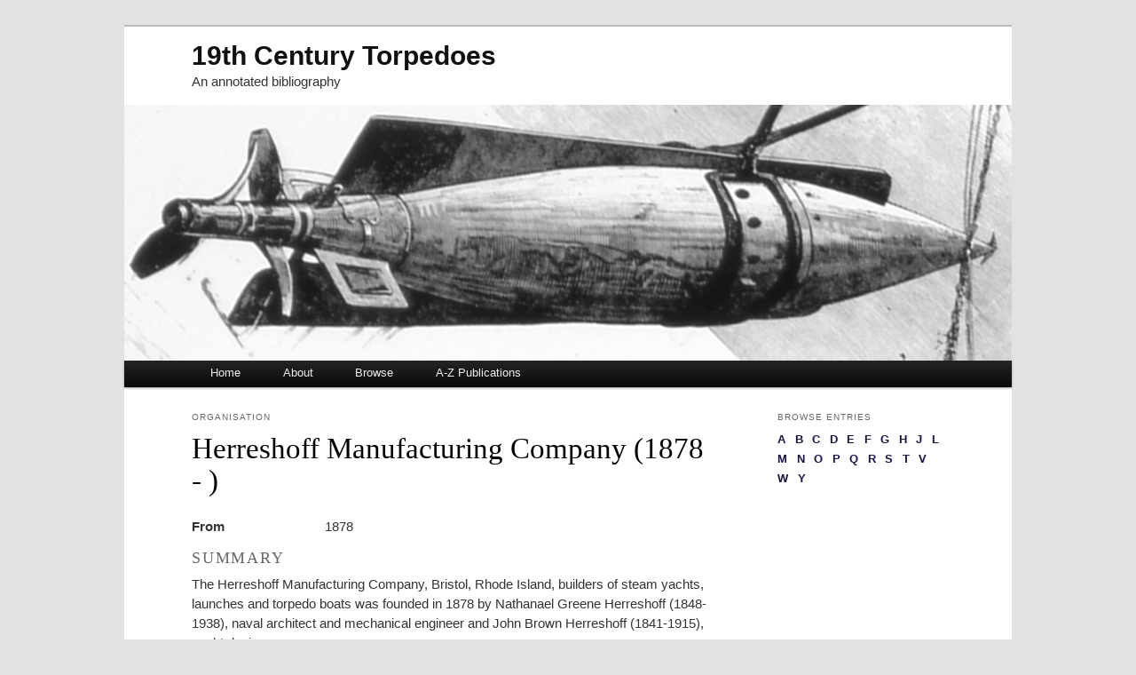

--- FILE ---
content_type: text/html
request_url: https://www.torp.esrc.unimelb.edu.au/biogs/E000063b.htm
body_size: 9540
content:
<!DOCTYPE html>
<!--[if IE 6]>
<html id="ie6" dir="ltr" lang="en-US">
<![endif]-->
<!--[if IE 7]>
<html id="ie7" dir="ltr" lang="en-US">
<![endif]-->
<!--[if IE 8]>
<html id="ie8" dir="ltr" lang="en-US">
<![endif]-->
<!--[if !(IE 6) | !(IE 7) | !(IE 8)  ]><!-->
<html lang="en">
<!--<![endif]-->
<head>
	<meta charset="UTF-8" />
  <meta name="viewport" content="width=device-width" />
	<title>Herreshoff Manufacturing Company - Organisation - The History of the Torpedo</title>
	<link rel="shortcut icon" href="/favicon.ico" />
	<meta name="Distribution" content="global" />
	<meta name="robots" content="index, follow" />
	<meta name="robots" content="noodp" />
	<meta name="robots" content="noydir" />
	<link rel="schema.DC" href="http://purl.org/DC/elements/1.0/" />
<meta name="DC.Title" lang="en" content="Herreshoff Manufacturing Company - Organisation - The History of the Torpedo" />
<meta name="DC.Creator" lang="en" content="eScholarship Research Centre" />
<meta name="DC.Subject" lang="en" content="Herreshoff Manufacturing Company - Organisation - The History of the Torpedo, SUBJECT TERMS" />
<meta name="DC.Description" lang="en" content="Herreshoff Manufacturing Company - Organisation - The History of the Torpedo - NAME is a biographical, bibliographical and archival database of SUBJECT with links to related articles and images. ADD MORE DESCRIPTION AS REQUIRED" />
<meta name="DC.Publisher" lang="en" content="PUBLISHER" />
<meta name="DC.Date.Created" scheme="ISO8601" lang="en" content="2012-01-25" />
<meta name="DC.Date.LastModified" scheme="ISO8601" lang="en" content="2015-05-18" />
<meta name="DC.Type" lang="en" content="Document" />
<meta name="DC.Format" scheme="IMT" lang="en" content="text/html" />
<meta name="DC.Identifier" scheme="URL" lang="en" content="http://www.torp.esrc.unimelb.edu.au/biogs/E000063b.htm" />
<meta name="DC.Language" scheme="ISO639" lang="en" content="en-gb" />
<meta name="DC.Rights" lang="en" content="Copyright of" />
<meta name="Author" lang="en" content="eScholarship Research Centre" />
<meta name="Description" lang="en" content="Herreshoff Manufacturing Company - Organisation - The History of the Torpedo, NAME is a biographical, bibliographical and archival database of SUBJECT with links to related articles and images. ADD MORE DESCRIPTION AS REQUIRED" />
<meta name="Keywords" lang="en" content="Herreshoff Manufacturing Company - Organisation - The History of the Torpedo, SUBJECT TERMS" />
<meta name="Generator" content="Online Heritage Resource Manager (OHRM) V Alpha 2.16+++" />

	<meta name="EAC" lang="en" content="http://www.torp.esrc.unimelb.edu.au/eac/E000063.xml" />
	<link rel="stylesheet" href="../site/stylesheets/torp-wp.css" type="text/css" media="screen, projection" />
	<link rel="stylesheet" href="../site/stylesheets/print.css" type="text/css" media="print" />
	<!--[if IE 6]><link rel="stylesheet" href="../site/stylesheets/ie6.css" type="text/css" media="screen" /><![endif]-->
	<!--[if IE 7]><link rel="stylesheet" href="../site/stylesheets/ie7.css" type="text/css" media="screen" /><![endif]-->
<!--[if lt IE 9]>
<script src="../site/js/html5.js" type="text/javascript"></script>
<![endif]-->
<!--[if lt IE 9]><script src="http://html5shim.googlecode.com/svn/trunk/html5.js"></script><![endif]-->
</head>
<body id="entity">
<div id="page" class="hfeed">
	<header id="branding" role="banner">
			<hgroup>
			<h1 id="site-title"><span><a href="/">19th Century Torpedoes</a><h2> An annotated bibliography</h2></span></h1>
			</hgroup>
			<img src="../site/images/header/img003.jpg" width="1000" height="150" alt="cropped-torpedo" />
	<nav id="access" role="navigation">
  <h3 class="assistive-text">Main menu</h3>
	<div class="skip-link"><a class="assistive-text" href="#content" title="Skip to primary content">Skip to primary content</a></div>
	<div class="skip-link"><a class="assistive-text" href="#secondary" title="Skip to secondary content">Skip to secondary content</a></div>
	<div class="menu-torp-container">
	<ul id="menu-torp" class="menu">
	<li><a href="../index.html">Home</a></li>
  <li><a href="../about.html">About</a></li>
    <li><a href="../browse.html">Browse</a></li>
  <li><a href="../bib/browse_a_bib.htm">A-Z Publications</a></li>
  </ul>
	</div>	
</nav>
</header>					
<div id="main">
		<div id="primary">
			<div id="content" role="main">
			<article>
			<h1>
				<span>Organisation</span> Herreshoff Manufacturing Company (1878 - )
			</h1> 
			  

<dl class="content-summary">
<dt class="startdate">From</dt><dd class="startdate">1878</dd>
</dl>

<div class="module-notop">
<h3 class="article-title">Summary</h3>
<p>The Herreshoff Manufacturing Company, Bristol, Rhode Island, builders of steam yachts, launches and torpedo boats was founded in 1878 by Nathanael Greene Herreshoff (1848-1938), naval architect and mechanical engineer and John Brown Herreshoff (1841-1915), yacht designer.</p>
</div>


<div class="module module-skip"><h4 class="article-title">Skip to</h4>
<ul><li><a href="#related">Related Entries</a></li><li><a href="../biogs/E000063b.htm#pub-resources">Published Resources</a></li></ul>
</div>




<div class="module">
<h3 id="related" class="article-title">Related entries</h3>
<div id="relatedperson">
<h4>Related People</h4>
<ul class="relatedentitylist">
<li><a href="E000005b.htm">Herreshoff, James Brown (1834 - 1930)</a>
</li>
<li><a href="E000006b.htm">Herreshoff, John Brown (1841 - 1914)</a>
</li>
</ul>
</div>

</div>





<div class="module">
<h3 id="pub-resources" class="article-title">Published resources</h3>
  <h4>Book Sections</h4>
  <ul class="resource">
   <li>Mitman, C W and Swan, W V, 'Herreshoff, James Brown 1834-1930 and Herreshoff, John Brown 1841-1915', in Johnson, A and Malone, D (eds), <i>Dictionary of American Biography</i>, vol. 4, Charles Scribner’s Sons, New York, 1960, pp. 584-586. <a href="../bib/P00002962.htm" class="details">Details</a></li>
  </ul>
  <h4>Journal Articles</h4>
  <ul class="resource">
   <li>'The Herreshoff Torpedo Boat', <i>Engineering</i>, vol. 27, 31 January 1879, pp. 93-94. <a href="../bib/P00002356.htm" class="details">Details</a></li>
   <li>'The Herreshoff torpedo boat', <i>Engineering</i>, vol. 28, 7 November 1879, p. 365. <a href="../bib/P00000806.htm" class="details">Details</a></li>
   <li>'The Herreshoff torpedo boats', <i>Engineering</i>, vol. 27, 13 June 1879, p. 506. <a href="../bib/P00000798.htm" class="details">Details</a></li>
   <li>'The Herreshoff boiler', <i>Engineering</i>, vol. 27, 7 February 1879, pp. 121-122. <a href="../bib/P00000796.htm" class="details">Details</a></li>
   <li>'The Herreshoff torpedo boat', <i>Engineering</i>, vol. 27, 31 January 1879, pp. 93-94. <a href="../bib/P00000795.htm" class="details">Details</a></li>
   <li>'The Herreshoff torpedo boat', <i>Engineering</i>, vol. 27, 10 January 1879, pp. 32-33. <a href="../bib/P00000794.htm" class="details">Details</a></li>
   <li>'The Herreshoff torpedo boats', <i>Engineering</i>, vol. 31, 11 March 1881, pp. 261-262. <a href="../bib/P00000817.htm" class="details">Details</a></li>
   <li>'A 28-knot Herreshoff yacht', <i>The Engineer</i>, vol. 64, 29 July 1887, p. 101. <a href="../bib/P00000164.htm" class="details">Details</a></li>
   <li>'Torpedo boat design', <i>The Engineer</i>, vol. 85, 28 January 1898, p. 88. <a href="../bib/P00000504.htm" class="details">Details</a></li>
  </ul>
  <h4>Newspaper Articles</h4>
  <ul class="resource">
   <li>'Naval and Military Intelligence', <i>The Times</i>, 14 March 1879, p. 11. <a href="../bib/P00000998.htm" class="details">Details</a></li>
  </ul>

</div>




<div class="module prepared">
<p class="sources"><span>Sources used to compile this entry:</span> Mitman, C W and Swan, W V, 'Herreshoff, James Brown 1834-1930 and Herreshoff, John Brown 1841-1915', in Johnson, A and Malone, D (eds), <i>Dictionary of American Biography</i>, vol. 4, Charles Scribner’s Sons, New York, 1960, pp. 584-586.</p>
<p class="prepared">Prepared by: Rebecca Rigby</p>
</div>

		</article>
	</div>
</div>
<div id="secondary" class="widget-area" role="complementary">
<!-- MAKE NAV-->
<aside class="widget">
<div class="module-notop">
<h3 class="widget-title">Browse Entries</h3>
<ul class="alphabet-list">
<li><a href="../browse_a.htm">A</a></li>
<li><a href="../browse_b.htm">B</a></li>
<li><a href="../browse_c.htm">C</a></li>
<li><a href="../browse_d.htm">D</a></li>
<li><a href="../browse_e.htm">E</a></li>
<li><a href="../browse_f.htm">F</a></li>
<li><a href="../browse_g.htm">G</a></li>
<li><a href="../browse_h.htm">H</a></li>
<li><a href="../browse_j.htm">J</a></li>
<li><a href="../browse_l.htm">L</a></li>
<li><a href="../browse_m.htm">M</a></li>
<li><a href="../browse_n.htm">N</a></li>
<li><a href="../browse_o.htm">O</a></li>
<li><a href="../browse_p.htm">P</a></li>
<li><a href="../browse_q.htm">Q</a></li>
<li><a href="../browse_r.htm">R</a></li>
<li><a href="../browse_s.htm">S</a></li>
<li><a href="../browse_t.htm">T</a></li>
<li><a href="../browse_v.htm">V</a></li>
<li><a href="../browse_w.htm">W</a></li>
<li><a href="../browse_y.htm">Y</a></li>
</ul>

</div>
</aside>
</div>
</div>
<footer id="colophon" role="contentinfo">
<div id="footer">
		<ul id="utility-links">
			<li>
				<a href="../contact.html">Contact</a>
			</li>
		</ul>
		<ul id="page-information">
			<li>
				http://www.torp.esrc.unimelb.edu.au/biogs/E000063b.htm
			</li>
		</ul>
	</div>
	</footer>
</div>
</body>
</html>


--- FILE ---
content_type: text/css
request_url: https://www.torp.esrc.unimelb.edu.au/site/stylesheets/torp-wp.css
body_size: 19126
content:
/* -----------------------------------
Site:       OHRM
CSS author: Russ Weakley
Updated:	27/076/10 2:04 PM
Updated by: Russ Weakley

COLORS
a:link { color: #1B1241; }
a:visited { color: #635E75; }
a:focus { color: green; }
a:hover { color: #EF9A49; }
a:active { color: #635E75; }
border: 1px solid #999;

----------------------------------- */

@import url("style.css");

/* -----------------------------------
general
----------------------------------- */

article h1, article h2, article h3, article h4, article h5, article h6
{
	margin: 0 0 .5em;
	font-weight: normal;
	line-height: 1.1;
	color: #000;
	font-family: georgia, times, serif;
}

article h1 { font-size: 220%; }
article h2 { font-size: 180%; }
article h3 { font-size: 120%; }
article h4 { font-size: 120%; }
article h5 { font-size: 100%; }
p { margin: 0 0 1em; }
img { border: none; }
a:link { color: #1B1241; }
a:visited { color: #635E75; }
a:focus { color: green; }
a:hover { color: #EF9A49; }
a:active { color: #635E75; }

a:link, a:visited { text-decoration: underline; }

#content a:link { color: #1B1241; }
#content a:visited { color: #635E75; }
#content a:focus { color: green; }
#content a:hover { color: #EF9A49; }
#content a:active { color: #635E75; }

.article-title {
	color: #666;
	font-weight: 500;
	letter-spacing: 0.1em;
	text-transform: uppercase;
}

table
{
	clear: both;
	margin: 1em 0 2em;
	width: 100%;
	border-collapse: collapse;
}

tr:nth-child(odd) { background: #fff; }
tr:nth-child(even) { background: #eee; }

td, th
{
	border: 1px solid #ccc;
	text-align: left;
	padding: 6px 10px;
}

th { background: #ddd; }
th.width120 { width: 120px; }

blockquote
{
	margin: 1em 0;
	padding: 10px;
	background: #f2f0e4;
}

ul
{
	margin: 0 0 1em;
	padding: 0;
}

ul li
{
	margin: 0 0 .1em;
	padding: 0 0 0 16px;
	list-style-type: none;
	background: url(../images/icon-bullet.gif) no-repeat 0 .5em;
}

form
{
   margin: 0 0 1.5em;
   overflow: hidden;
   padding: 0;
   width: 100%;
}

/* -----------------------------------
classes
----------------------------------- */

.structural
{
	position: absolute;
	left: -500em;
	color: #000;
	background: #fff;
}

.imagefloat
{
	float: right;
	margin: 0 0 16px 16px;
	padding: 2px;
	border: 1px solid #d2cba1;
}

.more a
{
	padding: 0 0 0 10px;
	background: url(../images/icon-more.gif) no-repeat 0 50%;
}

.extlink
{
	background: url("../images/external-link.gif") no-repeat right top;
	margin: 0;
	padding: 0 15px 0 0;
	word-wrap: break-word;
}

.image-caption
{
	float: right;
	width: 240px;
	padding: 0 0 20px 20px;
	background: #fff;
	font-size: 90%;
	line-height: 1.2;
}

.image-caption p
{
	clear: left;
	padding: 10px 0 0;
	background: none;
	
}

#entry .image-caption p
{
	clear: left;
	padding: 10px 0 0;
}

.image-caption img
{
	padding: 2px;
	border: 1px solid #d2cba1;
}

dl.content-summary
{
	margin: 0 0 1em;
	padding: 0;
}

dl.content-summary dt
{
	float: left;
	width: 130px;
	clear: left;
	margin: 0;
	padding: .4em 0 0;
	font-weight: bold;
}

dl.content-summary dd
{
	margin: 0 0 0 150px;
	padding: .4em 0 0;
}

dl.entityevent
{
	float: none;
	width: 100%;
	margin-bottom: 1em;
	font-size: 90%;
}

dl.entityevent dt
{
  font-weight: bold;
	width: 10em;
	clear: left;
	float: left;
	margin: 0;
	padding: 0.7em 0 0;
}

dl.entityevent dd
{
  margin-left: 11em;
	padding: 0.7em 0 0 0;
}

a.details
{
	padding: 0 0 0 10px;
	background: url(../images/icon-more.gif) no-repeat 0 50%;
}

#entry p.sources
{
	margin: 2em 0;
	padding: 1em;
	background: #eee;
	font-size: 90%;
}

.sources span { font-weight: bold; }

.go
{
    background: #000;
    border: medium none;
    border-radius: 6px;
    color: #fff;
    font-size: 10px;
    height: 20px;
    padding: 0 5px;
		margin-top: 5px;
    text-transform: uppercase;
}

#secondary input#s
{
	background: url(../images/search.png) no-repeat 5px 6px;
}

#browse #main-wide ul.alphabet-list,
#repository #main-wide ul.alphabet-list
{
	float: left;
	width: 100%;
	padding: 1em 0 2em;
}

#browse #main-wide ul.alphabet-list li,
#repository #main-wide ul.alphabet-list li
{
	display: inline;
	margin: 0;
	padding: 0;
	background: none;
}

#browse #main-wide ul.alphabet-list li a,
#repository #main-wide ul.alphabet-list li a
{
	float: left;
	margin: 0 5px 0 0;
	padding: 1px 4px;
	background: #eee;
	border: 1px solid #bbb;
	text-decoration: none;
}

#browse #main-wide ul.alphabet-list li a:hover,
#repository #main-wide ul.alphabet-list li a:hover
{
	border: 1px solid #635E75;
	color: #fff;
	background: #635E75;
}

#browse #main-wide ul.alphabet-list li a.current,
#repository #main-wide ul.alphabet-list li a.current
{
	border: 1px solid #D28744;
	color: #fff;
	background: #D28744;
	font-weight: bold;
}

.browse-results { clear: left; }

#browse .browse-title
{
  position: absolute;
	left: -500em;
}

.functionlist dl
{
  padding: 0 0 1em;
}

.functionlist dt
{
  font-size: 160%;
  font-weight: bold;
	color: #000;
	line-height: 1.1;
	padding: 0 0 5px 0;
}

.functionlist dd
{
  margin: 0 0 0.1em;
	padding: 0 0 0 16px;
	background: url(../images/icon-bullet.gif) no-repeat 0 .5em;
}

.functionlist dd.groupdesc
{
  background: none;
	padding: 0 0 0 20px;
	font-size: 90%;
}

.browseEntitybyFunction #main-wide p
{
  position: absolute;
	left: -500em;
}

#google { border: none; }
#google-go { margin-top: 5px; }

#repository .browse-title
{
  position: absolute;
	left: -500em;
}

ul.search-entity-resources
{
	margin: 0;
	padding: 0;
}

ul.search-entity-resources li
{
	margin: 0;
	padding: 0 0 5px 0;
	list-style-type: none;
	font-size: 75%;
	font-weight: bold;
	background: none;
}

ul.search-entity-resources li img { vertical-align: middle; }

ul.entitynames { margin: 0; }

ul.entitynames li
{
  background: none;
	padding-left: 0;
}

.category ul { margin-left: 0; }

/* -----------------------------------
header
----------------------------------- */

#header
{
	overflow: hidden;
	width: 980px;
	padding: 35px 0;
	margin: 0 auto;
	background: #fff;
	border-top: 5px solid #D28744;
}

#logo
{
	float: left;
	width: 500px;
	padding: 0 0 0 30px;
	font-family: georgia, times, serif;
	font-size: 220%;
}

#logo a
{
	color: #000;
	text-decoration: none;
}

#logo h1 { font-size: 100%; }
#logo h2 { font-size: 80%; }
#logo img { display: block; }

/* -----------------------------------
skiplinks
----------------------------------- */

#skiplinks a
{
	position: absolute;
	left: -1000px;
	z-index: 2;
	margin: 0;
	padding: 0;
	background: #fff;
}

#skiplinks a:active, #skiplinks a:focus, #skiplinks a:hover
{
	display: inline;
	top: 0;
	left: 0;
	color: #fff;
	background: red;
}

/* -----------------------------------
fontsize
----------------------------------- */

#utilities
{
	float: right;
	width: 360px;
	font-size: 90%;
	text-align: right;
	padding: 0 20px 0 0;
}

#fontsize { padding: 0 0 20px; }
#fontsize a { margin: 0 0 0 7px; }

/* -----------------------------------
header form
----------------------------------- */

#header form
{
	float: right;
	width: 287px;
	margin: 0;
	padding: 0;
	text-align: right;
	line-height: 1;
}

#header label
{
	position: absolute;
	left: -500em;
}

#search-input
{
	float: left;
	margin: 0 7px 0 0;
	padding: 0;
	height: 20px;
	width: 240px;
	border: 1px solid #999;
}

#go
{
	float: left;
	margin: 0;
	padding: 0;
	height: 22px;
	width: 38px;
}

#header form a
{
	clear: left;
	display: block;
	padding: 4px 0 0;
}

/* -----------------------------------
nav
----------------------------------- */

ul#menu-torp li { background: none; }

/* -----------------------------------
footer
----------------------------------- */

#footer 
{
  background: #000;
  clear: both;
  color: #cd8952;
  padding: 1em;
  text-align: right;
  margin: 1em 1em 0 1em;
  font-size: 80%;
}

#footer a
{ 
  color: #eee;
  line-height: 3.333em;
}

#footer ul#utility-links li
{
	margin: 0 0 0 15px;
	padding: 0;
	display: inline;
}

#footer ul li
{ 
	list-style-type: none;
	background: none;
}

#creative-commons
{
	margin: 15px 0 0;
	padding: 0 95px 5px 0;
	line-height: 1.2;
	background: url(../images/back-creative-commons.gif) no-repeat 100% 0;
}

/* -----------------------------------
module
----------------------------------- */

.module
{
	clear: left;
	padding: 15px 0;
	border-top: 1px solid #999;
}

.module img
{
	float: left;
	padding: 2px;
	border: 1px solid #999;
	margin: 0 10px 0 0;
}

.module p { margin: 0 0 .5em; }
.module dd.instructions { font-size: 90%; }

/* --- module-notop --- */
.notop 
{ 
  padding: 0 0 15px;
	border-top: none;
}

#browse .module, #browse .notop,
#repository .module, #repository .notop
{
  clear: none;
	padding: 0;
	border-bottom: none;
}

/* --- module-acknowledgements --- */
.module-acknowledgements
{
	clear: left;
	padding: 20px 0;
	border-top: 1px solid #999;
}

/* --- module-prepared --- */
.prepared
{
	border-bottom: none;
	font-size: 90%;
}

.prepared p.prepared { text-transform: uppercase; }

/* --- module-skip --- */
.module-skip
{
	padding: 15px 0 0;
}

.module-skip li
{
  background: url(../images/icon-skip.gif) no-repeat 0 .5em;
}

/* --- module-search --- */
.module-search
{
	float: left;
	width: 600px;
	clear: left;
	padding: 20px 0;
	border-top: 1px solid #999;
}

.module-search h2
{
	float: left;
	width: 500px;
	margin: 0 20px 20px0 0;
}

.module-search form
{
	float: left;
	width: 450px;
	margin: 0;
	padding: 0;
}

.module-search label
{
	position: absolute;
	left: -500em;
}

.module-search #home-search-input
{
	float: left;
	margin: 0 10px 0 0;
	padding: 0;
	height: 20px;
	width: 300px;
	border: 1px solid #999;
}

.module-search #home-go
{
	float: left;
	margin: 0;
	padding: 0;
	height: 22px;
	width: 38px;
}

.module-search #home-search-instructions
{
	clear: left;
	font-size: 90%;
	padding: 3px 0 0;
}

.module-search #home-search-instructions a { margin-left: 20px; }
.module-search p { margin: 5px 0 0; }

/* --- module-digital --- */
.module-digital
{
	float: left;
	width: 100%;
	padding: 15px 0;
	border-top: 1px solid #999;
}

.entry-digital-item
{
	float: left;
	width: 100%;
	clear: left;
	padding: 0 0 2em;
}

.entry-digital-item img
{
	float: left;
	padding: 2px;
	border: 1px solid #d2cba1;
	width: 120px;
}

.entry-digital-item dl
{
	margin: 0 0 0 140px;
	padding: 0;
}

.entry-digital-item dt
{
	float: left;
	width: 6em;
	font-weight: bold;
}

.entry-digital-item dd { margin: 0 0 0 6em; }
.entry-digital-item p { margin: 1em 0 1em 140px; }

.entry-digital-gallery
{
	float: left;
	width: 140px;
	padding: 0 0 10px;
}

.entry-digital-gallery p { margin: 0; }

#content h1 span
{
	font-size: 10px;
	font-weight: 500;
	color: #666;
	text-transform: uppercase;
	display: block;
	padding: 0 0 .4em;
	font-family: helvetica, arial, sans-serif;
	letter-spacing: 0.1em;
	line-height: 2.6em;
}

/* -----------------------------------
add
----------------------------------- */

#add
{
	float: right;
	width: 160px;
	margin: 0 20px 0 0;
	padding: 0 0 20px;
	font-size: 85%;
	line-height: 1.2;
}

#add ul
{
	margin: 0;
	padding: 0;
}

#add ul li
{
	margin: 0;
	padding: 0;
	background: none;
}

#add img
{
	padding: 2px;
	border: 1px solid #d2cba1;
}

/* -----------------------------------
main-wide
----------------------------------- */

#main-wide { margin: 0 45px; }

#in-page-navigation
{
	margin: 0;
	padding: 0;
}

#in-page-navigation li
{
	margin: 0;
	padding: 0;
	list-style-type: none;
	display: inline;
}

#in-page-navigation li a
{
	display: block;
	padding: 1px 6px;
	float: left;
	color: #fff;
	background: #8d4314;
	margin: 0 1px 0 0;
}

#in-page-navigation li.current a { background: #6b3a0e; }

#in-page-navigation li a:focus
{
	color: #fff;
	background: #000;
}

#in-page-navigation li a:hover
{
	background: #566313;
	color: #fff;
}

#in-page-navigation li a:active
{
	color: #cc0000;
	background: #fff;
}

ul.pagination
{
	clear: left;
	margin: 0;
	padding: 10px 0;
	text-align: right;
	font-size: 90%;
	border-top: 1px solid #8d4314;
}

ul.pagination li
{
	display: inline;
	margin: 0 0 0 5px;
	padding: 0;
	list-style-type: none;
	background: none;
}

#results
{
	clear: left;
	margin: 0 0 1em;
	padding: 0;
}

#results li
{
	list-style-type: none;
	padding: 5px 10px;
}

#results li:hover { background: #ddd; }
#results li.odd { background: #fff; }
#results li.odd:hover { background: #ddd; }

#results .details
{
  font-size: 90%;
	text-transform: uppercase;
	background: none;
}

#advanced-search
{
	clear: left;
	margin: 0;
	padding: 15px 0;
	border-top: 1px solid #8d4314;
}

#advanced-search div
{
	clear: left;
	padding: 15px 0 0;
}

#advanced-search div span
{
	float: left;
	margin-right: 5px;
}

#advanced-search label.main
{
	float: left;
	width: 180px;
	margin: 0 20px 0 0;
	padding: 0;
	text-align: right;
	font-weight: bold;
}

#advanced-search input.input-wide
{
	float: left;
	width: 220px;
	margin: 0 5px 0 0;
	padding: 0;
	height: 22px;
	border: 1px solid #d3cba4;
}

#advanced-search input.input-narrow
{
	float: left;
	width: 80px;
	margin: 0 5px 0 0;
	padding: 0;
	height: 22px;
	border: 1px solid #d3cba4;
}

#advanced-search select.select-wide { width: 220px; }

#advanced-search ul
{
	float: left;
	width: 500px;
	margin: 0;
	padding: 0;
}

#advanced-search ul li
{
	list-style-type: none;
	background: none;
	padding: 0 0 5px;
}

.advanced-search-button
{
	clear: both;
	padding: 40px 0 0;
	width: 500px;
}

#Search-advanced { margin: 0 0 0 133px; }

#advanced-search .details { text-transform: uppercase; }

/* -----------------------------------
browse
----------------------------------- */

#browse-additional .browse-options
{
    background: none repeat scroll 0 0 #EEEEEE;
    border-bottom: 2px solid #FFFFFF;
    float: left;
    margin-bottom: 10px;
    padding: 10px;
    width: 830px;
}
#browse-additional .browse-options p
{
	float: left;
	width: 220px;
	margin: 0;
	font-weight: bold;
	color: #334E57;
}

#browse-additional .browse-options ul
{
	float: right;
	width: 610px;
	margin: 0;
	padding: 0;
}

#browse-additional .browse-options ul li
{
	margin: 0 3px 0 0;
	padding: 0;
	list-style-type: none;
	display: inline;
	background: none;
}

#browse-additional .browse-options ul li a
{
	text-decoration: none;
	text-transform: uppercase;
	font-weight: bold;
}

#browse-additional .functionlist p
{
  position: absolute;
	left: -500em;
}

#browse-additional .browse-exhibitions img
{
	border: 1px solid #b7bfc2;
}

/* 
-----------------------------------
sortmenu
-----------------------------------
*/

dl.sortmenu
{
	margin: 0 0 1em 0;
	padding: 0;
	clear: left;
}

.sortmenu dt
{
	display: inline;
	margin: 0 5px 0 0;
	padding: 0;
	font-weight: bold;
}

.sortmenu dd
{
	display: inline;
	margin: 0 5px;
	padding: 0;
}

/* 
-----------------------------------
#contactform
-----------------------------------
*/

form#contactform
{
  margin: 1em 0 3em 0;
	padding: 0;
}

form#contactform div
{
  clear: left;
	margin: 0;
	padding: 0.5em 0 0;
}

form#contactform label
{
  float: left;
	margin: 0 10px 0 0;
	text-align: right;
	width: 95px;
}

form#contactform input,
form#contactform textarea
{  
	font-size: 110%;
	line-height: 1.1;
}

form#contactform div input
{
  float: left;
	margin: 0 5px 0 0;	
	padding: 0;
	border: 1px solid #a9bcb6;
	height: 20px;
	width: 280px;
}

form#contactform textarea
{
 	float: left;
	margin: 0;
	padding: 0;
	border: 1px solid #a9bcb6;
	width: 280px;	
}

form#contactform .reqtxt
{
  color: #666;
	float: left;
	font-size: 80%;
	text-transform: uppercase;
	width: 80px;
}

form#contactform p
{
  clear: left;
	margin: 0 0 0 105px;
	padding: 20px 0 0;
	width: 200px;
}

#contact p { clear: left; }

/* 
-----------------------------------
imageviewer
-----------------------------------
*/

#imageviewer

{
  background: #fff;
}

#imageviewer p#close
{
  text-align: right;
  padding: 1em 1em 1em 0;
  border-bottom: 1px solid silver; 
}

#imageviewer dl.dolist
{
  float: left;
  width: 100%;
  margin-left: 2em;
  padding: 0;
  border-top: none;
	font-size: 85%;
}

#imageviewer .dotitle { font-weight: bold; }

#imageviewer .dolist dt
{
  width: 5em;
  float: left;
  margin: 0;
  font-style: italic;  
}

#imageviewer .dolist dd
{
  margin-left: 6em;
  min-height: 0;
}

#imageviewer #image, #imageviewer-paged #image
{
  text-align: center;
}

#imageviewer #image p, #imageviewer-paged #image p
{
 font-size: 75%;
 margin: 1em 25% 0 25%;
}

#imageviewer-paged #navigation
{
  text-align: left;
	width: 100%;
	border-bottom: 1px solid silver;
	padding-bottom: 5px;
}

#imageviewer-paged .clear
{
  clear: both;
}

#imageviewer-paged #formblock1
{
  float: left;
	width: 70px;
}

#imageviewer-paged #formblock2
{
  float: left;
	margin-left: 75px;
	margin-top: 10px;
}

#imageviewer-paged div#close
{
  float: right;
	padding: 1em 1em 0 0;
}

/* -----------------------------------
from wordpress/wp-content/themes/twentyeleven-whso/style.css
----------------------------------- */
html { margin-top: 28px !important; }
* html body { margin-top: 28px !important; }
	
#page {
	margin: 0 auto 2em;
}

body, input, textarea {
	color: #333333;
	line-height: 1.5;
}

ul {
	list-style: none;
}

#site-title {
	padding: 1em 0;
}

#site-description {
	color: #7A7A7A;
    font-size: 14px;
    margin: 0 270px 3.65625em 0;
}

#access a {
	line-height: 2.333em;
}

#access ul ul {
	top: 2.333em;
}

#main {
	padding: 1em 0 0;
}

.entry-title {
	padding-top: 15px;
}

.singular .page .hentry {
	padding: 0 0 3.5em 0;
}

aside ul.alphabet-list li
{
	display: inline;
	margin: 0 .5em 0 0;
	padding: 0;
	background: none;
	list-style-type: none;
}

aside label
{
   background: none repeat scroll 0 0 #fff;
   color: #000;
   left: -500em;
   position: absolute;
}

aside .searchbox
{
    border: 1px solid #aeb19b;
    height: 24px;
    margin: 0 0.5em 0 0;
    padding: 2px 5px;
    width: 150px;
		float: left;
}

#colophon a:link, #colophon a:visited {
    text-decoration: underline;
}

.widget a {
        font-weight: bold;
        text-decoration: none;
}

.widget a:hover,
.widget a:focus,
.widget a:active {
        text-decoration: underline;
}
